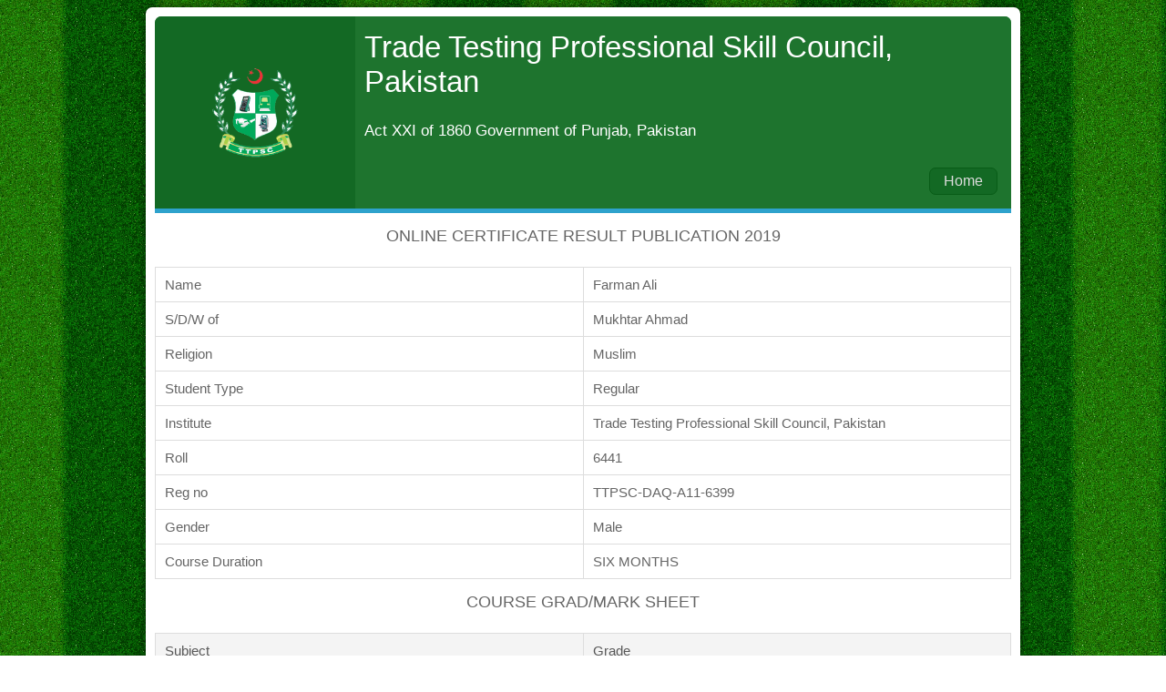

--- FILE ---
content_type: text/html; charset=UTF-8
request_url: https://ttpscpk.org/jsrmsp_sr/farman-ali/
body_size: 7204
content:

	<!DOCTYPE HTML>
	<html lang="en-US">
	<head>
		<meta http-equiv="Content-Type" content="text/html; charset=UTF-8" />
		<meta http-equiv="X-UA-Compatible" content="IE=edge,chrome=1">
		<meta name="viewport" content="width=device-width, initial-scale=1">
		<title>
			Farman Ali		</title>
		
		<!-- Stylesheet -->
		<link rel="stylesheet" type="text/css" href="https://ttpscpk.org/wp-content/plugins/jp-students-result-system-premium/includes/template/css/fancybox.css" media="screen"/>
		<link rel="stylesheet" type="text/css" href="https://ttpscpk.org/wp-content/plugins/jp-students-result-system-premium/includes/template/css/custom-template.css"/>
		<link rel="stylesheet" type="text/css" href="https://ttpscpk.org/wp-content/plugins/jp-students-result-system-premium/includes/template/css/themes/green.css"/>
		<link rel="stylesheet" href="https://ttpscpk.org/wp-content/plugins/jp-students-result-system-premium/includes/template/css/print.css" media="print" />
		<link rel="pingback" href="https://ttpscpk.org/xmlrpc.php" />
		
		<!-- Google web font -->
		<link href='http://fonts.googleapis.com/css?family=Roboto:400,1.0.100italic,300,300italic,400italic,500italic,500,700,700italic,900,900italic' rel='stylesheet' type='text/css'>
		
		<!-- Favcion -->
		<link rel="shortcut icon" href="https://ttpscpk.org/wp-content/plugins/jp-students-result-system-premium/includes/template/images/template-favicon.ico"/>
		<style type="text/css">
			body {
				background-image:url('https://ttpscpk.org/wp-content/plugins/jp-students-result-system-premium/includes/template/images/bg_1.png');
			}
		</style>
				<!-- Load Jquery -->
		<script type="text/javascript" src="https://ttpscpk.org/wp-includes/js/jquery/jquery.js"></script>
	</head>
	<body class="jsrmsp_sr-template-default single single-jsrmsp_sr postid-3339 wp-custom-logo ehf-footer ehf-template-astra ehf-stylesheet-astra ast-desktop ast-separate-container ast-two-container ast-no-sidebar astra-4.7.0 ast-header-custom-item-inside ast-blog-single-style-1 ast-custom-post-type ast-single-post ast-mobile-inherit-site-logo ast-inherit-site-logo-transparent ast-normal-title-enabled elementor-default">
		
		<!-- Result page container -->
		<div class="jsrmsp-result-container fix">
			
			<!-- Header -->
			
			<header class="header">
				<div class="header-left fix">
					<img src="https://ttpscpk.org/wp-content/uploads/2022/12/logo-1-copy.png" alt="" />
				</div>
				
				<div class="header-right fix">
					<h2>
						Trade Testing Professional Skill Council, Pakistan					</h2>
					<p>
						Act XXI of 1860 Government of Punjab, Pakistan					</p>
					<div class="jsrmsp-home-link"><a title="Go to home page" href="https://ttpscpk.org">Home</a></div>
				</div>
			</header>
			
			<!-- Result view -->
			<div class="jsrmsp-result-view fix">
			
								
				<h2>Online Certificate result publication 2019 </h2>
				
				<table cellpadding="5" class="jsrmsp-student-info">
					<tbody>
						<tr>
							<td><span class="label">Name</span></td>
							<td><span class="info">Farman Ali</span></td>
						</tr>
						
										<tr>
			<td><span class="label">S/D/W of</span></td>
			<td><span class="info">Mukhtar Ahmad</span></td>
		</tr>
							<tr>
			<td><span class="label">Religion</span></td>
			<td><span class="info">Muslim</span></td>
		</tr>
							<tr>
			<td><span class="label">Student Type</span></td>
			<td><span class="info">Regular</span></td>
		</tr>
										<tr>
			<td><span class="label">Institute</span></td>
			<td><span class="info">Trade Testing Professional Skill Council, Pakistan</span></td>
		</tr>
							<tr>
			<td><span class="label">Roll</span></td>
			<td><span class="info">6441</span></td>
		</tr>
							<tr>
			<td><span class="label">Reg no</span></td>
			<td><span class="info">TTPSC-DAQ-A11-6399</span></td>
		</tr>
													<tr>
			<td><span class="label">Gender</span></td>
			<td><span class="info">Male</span></td>
		</tr>
							<tr>
			<td><span class="label">Course Duration</span></td>
			<td><span class="info">SIX MONTHS</span></td>
		</tr>
											</tbody>
				</table>
				
								
				<h2>COURSE GRAD/MARK SHEET</h2>
				
				<table cellpadding="5" class="jsrmsp-student-result">
					<tbody>
						<tr>
							<th>Subject</th>
							<th>Grade</th>
						</tr>
						
																																																																																																																																																																																																																																																																		
					</tbody>
				</table>
												
				<h2>Online Certificate result publication 2020 </h2>
				
				<table cellpadding="5" class="jsrmsp-student-info">
					<tbody>
						<tr>
							<td><span class="label">Name</span></td>
							<td><span class="info">Farman Ali</span></td>
						</tr>
						
										<tr>
			<td><span class="label">S/D/W of</span></td>
			<td><span class="info">Muhammad Sajjad</span></td>
		</tr>
							<tr>
			<td><span class="label">Religion</span></td>
			<td><span class="info">Muslim</span></td>
		</tr>
							<tr>
			<td><span class="label">Student Type</span></td>
			<td><span class="info">Regular</span></td>
		</tr>
										<tr>
			<td><span class="label">Institute</span></td>
			<td><span class="info">Trade Testing Professional Skill Council, Pakistan</span></td>
		</tr>
							<tr>
			<td><span class="label">Roll</span></td>
			<td><span class="info">7581</span></td>
		</tr>
							<tr>
			<td><span class="label">Reg no</span></td>
			<td><span class="info">TTPSC-AHI-E11-7581</span></td>
		</tr>
													<tr>
			<td><span class="label">Gender</span></td>
			<td><span class="info">Male</span></td>
		</tr>
							<tr>
			<td><span class="label">Course Duration</span></td>
			<td><span class="info">SIX MONTHS</span></td>
		</tr>
											</tbody>
				</table>
				
								
				<h2>COURSE GRAD/MARK SHEET</h2>
				
				<table cellpadding="5" class="jsrmsp-student-result">
					<tbody>
						<tr>
							<th>Subject</th>
							<th>Grade</th>
						</tr>
						
																																																																																																																																																																																																																																																																		
					</tbody>
				</table>
											</div>
			<!-- footer -->
			<footer class="footer">
				<p>
					© 2022 Trade Testing Professional Skill Council, Pakistan, All rights reserved by TTPSC				</p>
			</footer>
		</div>
		
		<!-- Load fancybox -->
		<script type="text/javascript" src="https://ttpscpk.org/wp-content/plugins/jp-students-result-system-premium/includes/template/js/fancybox.js"></script>
		<script type="text/javascript">
			/* Fancy box */
			
			jQuery(document).ready(function() {
				/*
				 *  Simple image gallery. Uses default settings
				 */

				jQuery('.fancybox').fancybox();

			});
		</script>
	</body>
	</html>



--- FILE ---
content_type: text/css
request_url: https://ttpscpk.org/wp-content/plugins/jp-students-result-system-premium/includes/template/css/custom-template.css
body_size: 14652
content:
/* Default Layout: 992px. */

/* Reset & General Styling */
article, aside, details, figcaption, figure, footer, header, hgroup, nav, section { display: block; }
html { font-size: 100%; overflow-y: scroll; -webkit-tap-highlight-color: rgba(0, 0, 0, 0); -webkit-text-size-adjust: 100%; -ms-text-size-adjust: 100%; }
abbr[title] { border-bottom: 1px dotted; }
b, strong { font-weight: bold; }
blockquote { margin: 1em 40px; }
dfn { font-style: italic; }
hr { border: 0; border-top: 1px solid #ccc; display: block; margin: 1em 0; padding: 0; }
ins { background: #ff9; color: #000; text-decoration: none; }
mark { background: #ff0; color: #000; font-style: italic; font-weight: bold; }
pre, code, kbd, samp { font-family: monospace, monospace; _font-family: 'courier new', monospace; font-size: 1em; }
pre, code { white-space: pre; white-space: pre-wrap; word-wrap: break-word; }
q { quotes: none; }
q:before, q:after { content: ""; content: none; }
small { font-size: 85%; }
sub, sup { font-size: 75%; line-height: 0; position: relative; vertical-align: baseline; }
sup { top: -0.5em; }
sub { bottom: -0.25em; }
ul, ol { margin: 0; padding: 0; list-style-position: inside; }
ul ul, ol ol, ul ol, ol ul { margin: 0; }
ul li {list-style-type: none;}
dd { margin: 0 0 0 40px; }
nav ul, nav ol  { list-style: none; list-style-image: none; margin: 0; padding: 0; }
img { border: 0; -ms-interpolation-mode: bicubic; vertical-align: middle; }
svg:not(:root) { overflow: hidden; }
figure, form { margin: 0; }
fieldset { border: 0; margin: 0; padding: 0; }
legend { border: 0; *margin-left: -7px; padding: 0; }
label { cursor: pointer; }
button, input, select, textarea { font-size: 100%; margin: 0; vertical-align: baseline; *vertical-align: middle; }
button, input { line-height: normal; *overflow: visible; }
table button, table input { *overflow: auto; }
button, input[type=button], input[type=reset], input[type=submit] { cursor: pointer; -webkit-appearance: button; }
input[type=checkbox], input[type=radio] { box-sizing: border-box; }
input[type=search] { -webkit-appearance: textfield; -moz-box-sizing: content-box; -webkit-box-sizing: content-box; box-sizing: content-box; }
input[type="search"]::-webkit-search-decoration { -webkit-appearance: none; }
button::-moz-focus-inner, input::-moz-focus-inner { border: 0; padding: 0; }
textarea { overflow: auto; vertical-align: top; resize: vertical; }
input:valid, textarea:valid {  }
input:invalid, textarea:invalid { background-color: #f0dddd; }
table { border-collapse: collapse; border-spacing: 0; }
th { text-align: left; }
tr, th, td { padding-right: 1.625em;}
td { vertical-align: top; }

/* Smart clearfix */
.clearfix:before, .clearfix:after { content: ""; display: table; }
.clearfix:after { clear: both; }
.clearfix { zoom: 1; }

/********************************************************************************************* 

1. Page Structure: Common layout elements

*********************************************************************************************/

::-moz-selection{background:#105194; color:#fff; }
::selection{ background:#105194; color:#fff; }

a { color: #003366; text-decoration:none; }
a:hover { color: #a41d31; -webkit-transition-duration: 0.3s; -moz-transition-duration: 0.3s; transition-duration: 0.3s; }
a.invert { color: #b9972f; }
a.invert:hover { color: #a41d31; }
a:focus { outline: none; }
a:hover, a:active { outline: none; }


body {
	background-repeat: x;
	font-size: 16px;
	font-family: 'Roboto', sans-serif;
	color:#333;
}

a {
	text-decoration:none;
}

.fix {
	display: block;
	overflow:hidden;
}

div.jsrmsp-result-container {
	background-color: #ffffff;
	-moz-border-radius: 7px;
	-webkit-border-radius: 7px;
	-o-border-radius: 7px;
	-ms-border-radius: 7px;
	border-radius: 7px;
	-moz-box-shadow: 0 1px 2px #cecece;
	-webkit-box-shadow: 0 1px 2px #cecece;
	-o-box-shadow: 0 1px 2px #cecece;
	-ms-box-shadow: 0 1px 2px #cecece;
	box-shadow: 0 0 12px rgba(0, 0, 0, 0.5);
	color: #333;
	margin: 0 auto;
	padding: 10px;
	width: 940px;
}

header.header {
	-moz-border-radius: 7px 7px 0px 0px;
	-webkit-border-radius: 7px 7px 0px 0px;
	-o-border-radius: 7px 7px 0px 0px;
	-ms-border-radius: 7px 7px 0px 0px;
	border-radius: 7px 7px 0px 0px;
	display: table;
	overflow: hidden;
}

header.header {
	border-bottom: 5px solid #2EA2CC;
}
footer.footer {
	border-top: 5px solid #2EA2CC;
}

div.header-left {
	display: table-cell;
	padding: 13px 10px;
	position: relative;
	width: 200px;
}

div.header-left > img {
	display: block;
	height: auto;
	position: absolute;
	top: 50%;
	left: 50%;
	-moz-transform: translate(-50%, -50%);
	-webkit-transform: translate(-50%, -50%);
	-o-transform: translate(-50%, -50%);
	-ms-transform: translate(-50%, -50%);
	transform: translate(-50%, -50%);
	width: 93px;
}

div.header-right {
	float: right;
	display: table-cell;
	padding: 10px;
	width: 700px;
}

div.header-right > h2 {
	font-size: 33px;
	font-weight: 500;
	margin: 5px 0;
	padding: 0;
}

div.header-right > p {
	font-size: 17px;
	margin: 25px 0;
	font-weight: 400;
}

div.jsrmsp-home-link {
	margin-bottom: 0;
	overflow: hidden;
	padding: 5px;
}

div.jsrmsp-home-link a {
	-moz-border-radius: 7px;
	-webkit-border-radius: 7px;
	-o-border-radius: 7px;
	-ms-border-radius: 7px;
	border-radius: 7px;
	display: block;
	float: right;
	padding: 5px 15px;
}


/* Result Search */

div.jsrmsp-result-search-area.fix {
  padding: 10px;
}

div.jsrmsp-result-search-form {
	background: none repeat scroll 0 0 #fff;
	margin: 7px auto;
	padding: 20px 30px;
	width: 400px;
	border: 1px solid #E9E9E9;
}

div.jsrmsp-form-row {
	margin-bottom: 20px;
}

div.jsrmsp-form-row label {
	color: #777;
	display: inline-block;
	text-shadow: 0 1px 0 #ffffff;
	width: 78px;
}

span.seperator {
	display: inline-block;
	text-align: center;
	width: 100px;
}

div.jsrmsp-form-row select {
  background-color: #F2F2F2;
  border: 1px solid #D6D6D6;
  color: #A7A7A8;
  height: 34px;
  padding: 6px 3px;
  vertical-align: middle;
  width: 210px;
}

div.jsrmsp-form-row select option {
	background-color: #f2f2f2;
	border-bottom: 1px solid #e9e9e9;
	border-top: 1px solid #fdfdfd;
	color: #555;
	padding: 2px 5px;
}

div.jsrmsp-form-row input[type=text] {
	background-color: #fbfbfb;
	border: 1px solid #ddd;
	box-shadow: 0 1px 2px rgba(0, 0, 0, 0.07) inset;
	color: #777;
	padding: 4px 5px;
	width: 198px;
}

div.jsrmsp-form-row input[type=text]:focus {
	background-color: #fff;
}

div.jsrmsp-form-row input[type=submit], div.jsrmsp-form-row input[type=reset] {
	background-color: #2ea2cc;
	border: 1px solid #0074a2;
	color: #fff;
	padding: 4px 13px;
}

div.jsrmsp-form-row input[type=submit] {
	float: right;
}

div.jsrmsp-form-row input[type=submit]:hover, div.jsrmsp-form-row input[type=reset]:hover {
	background: #268EB4;
}

.st-btn {
  margin-right: 4px;
}

div.jsrmsp-result-notice > p {
	background: #fafafa none repeat scroll 0 0;
	border: 1px dotted #cdcdcd;
	color: #747474;
	font-size: 14px;
	font-weight: 400;
	margin: 15px 0 0;
	padding: 8px 5px;
	text-align: center;
}

/* Result view start */

div.jsrmsp-result-view {
	display: ;
}

span.jsrmsp-certificate-info a img {
  height: 20px;
  width: 20px;
}

div.jsrmsp-result-view h2 {
	color: #656565;
	font-size: 18px;
	font-weight: 400;
	padding-bottom: 8px;
	text-align: center;
	text-transform: uppercase;
}

table.jsrmsp-student-info, table.jsrmsp-student-result {
	width: 100%;
}

table.jsrmsp-student-info td, table.jsrmsp-student-result td, table.jsrmsp-student-result th {
	border: 1px solid #ddd;
	padding: 10px;
	width: 50%;
}

table.jsrmsp-student-info td, table.jsrmsp-student-result td {
	color: #656565;
	font-size: 15px;
	font-weight: 400;
}

table.jsrmsp-student-result th {
	background-color: #f4f4f4;
	color: #585858;
	font-size: 15px;
	font-weight: 500;
}

table.jsrmsp-student-info tr:hover, table.jsrmsp-student-result tr:hover {
	background-color:#FFF;
}

table.jsrmsp-student-result {
	margin-bottom: 10px;
}

div.jsrmsp-error {
	margin-bottom: 10px;
}

div.error {
	margin-bottom: 15px;
}

div.jsrmsp-search-print {
	margin-bottom: 10px;
}

div.jsrmsp-search-print a {
	background-color: #fff;
	border: 1px solid #d2d2d2;
	color: #a7a7a8;
	display: inline-block;
	padding: 5px 10px;
	-moz-border-radius: 7px;
	-webkit-border-radius: 7px;
	-o-border-radius: 7px;
	-ms-border-radius: 7px;
	border-radius: 7px;
}

div.jsrmsp-search-print a:hover {
	background-color: #eae6e6;
	border: 1px solid #dad5d5;
	color: #989899;
}

div.jsrmsp-search-print a.jsrmsp-search-again {
	float: left;
}

div.jsrmsp-search-print a.jsrmsp-result-print {
	float: right;
}


/* Result view end */ 

footer.footer {
	-moz-border-radius: 0px 0px 7px 7px;
	-webkit-border-radius: 0px 0px 7px 7px;
	-o-border-radius: 0px 0px 7px 7px;
	-ms-border-radius: 0px 0px 7px 7px;
	border-radius: 0px 0px 7px 7px;
	display: block;
	overflow: hidden;
}

footer.footer > p {
	padding: 5px;
	text-align: center;
	font-size: 16px;
	font-weight: 400;
}

/* Tablet Layout: 768px. */
@media only screen and (min-width: 768px) and (max-width: 991px) {

	div.jsrmsp-result-container {
		margin: 0 auto;
		padding: 10px;
		width: 710px;
	}

	div.header-left {
		display: table-cell;
		padding: 13px 10px;
		width: 160px;
	}
	
	div.header-left > img {
		display: block;
		height: auto;
		position: absolute;
		top: 50%;
		left: 50%;
		-moz-transform: translate(-50%, -50%);
		-webkit-transform: translate(-50%, -50%);
		-o-transform: translate(-50%, -50%);
		-ms-transform: translate(-50%, -50%);
		transform: translate(-50%, -50%);
		width: 93px;
	}

	div.header-right {
		float: right;
		display: table-cell;
		padding: 10px;
		width: 510px;
	}
	
	.st-btn {
	  margin-right: 4px;
	}

}

/* Mobile Layout: 320px. */
@media only screen and (max-width: 767px) {

	div.jsrmsp-result-container {
		margin: 0 auto;
		padding: 10px;
		width: 280px;
	}

	div.header-left {
		float: none;
		display: block;
		padding: 10px;
		height: 150px;
		width: 260px;
	}
	
	div.header-left > img {
		display: block;
		height: auto;
		position: absolute;
		top: 50%;
		left: 50%;
		-moz-transform: translate(-50%, -50%);
		-webkit-transform: translate(-50%, -50%);
		-o-transform: translate(-50%, -50%);
		-ms-transform: translate(-50%, -50%);
		transform: translate(-50%, -50%);
		width: 93px;
	}

	div.header-right {
		float: none;
		padding: 10px;
		display: block;
		width: 260px;
	}

	div.header-right > h2 {
		font-size: 25px;
		font-weight: 500;
		margin: 5px 0;
		padding: 0;
		text-align: center;
		line-height: 30px;
	}

	div.header-right > p {
		font-size: 16px;
		font-weight: 400;
		line-height: 25px;
		margin: 15px 0;
		text-align: center;
	}

	div.jsrmsp-home-link a {
		float: none;
		-moz-border-radius: 0px;
		-webkit-border-radius: 0px;
		-o-border-radius: 0px;
		-ms-border-radius: 0px;
		border-radius: 0px;
		text-align: center;
		padding: 6px 15px;
	}

	div.jsrmsp-result-search-area.fix {
	  padding: 0;
	}

	div.jsrmsp-result-search-form {
	  padding: 20px 30px;
	  width: 238px;
	}

	div.jsrmsp-result-search-form {
		padding: 16px 10px;
		width: 258px;
	}

	div.jsrmsp-form-row select {
		width: 258px;
	}

	span.seperator {
		display: none;
	}

	div.jsrmsp-form-row label {
		width: 87px;
		margin-bottom: 15px;
	}

	div.jsrmsp-form-row input[type="text"] {
		width: 246px;
	}
	
	.st-btn {
	  margin-right: 0px;
	}

	div.jsrmsp-result-view h2 {
	  font-size: 17px;
	  font-weight: 400;
	  line-height: 25px;
	}

	div.jsrmsp-search-print a {
	  padding: 3px 10px;
	}

	div.jsrmsp-search-print a.jsrmsp-search-again, div.jsrmsp-search-print a.jsrmsp-result-print  {
		float: none;
		display: block;
		text-align: center;
		padding: 6px 10px;
		-moz-border-radius: 0px;
		-webkit-border-radius: 0px;
		-o-border-radius: 0px;
		-ms-border-radius: 0px;
		border-radius: 0px;
	}

	div.jsrmsp-search-print a.jsrmsp-search-again {
		margin-bottom: 10px;
	}

}

/* Wide Mobile Layout: 480px. */
@media only screen and (min-width: 480px) and (max-width: 767px) {

	div.jsrmsp-result-container {
		margin: 0 auto;
		padding: 10px;
		width: 410px;
	}

	div.header-left {
		display: table-cell;
		width: 98px;
		height: inherit;
		padding: 23px 10px;
	}
	
	div.header-left > img {
		display: block;
		height: auto;
		position: absolute;
		top: 50%;
		left: 50%;
		-moz-transform: translate(-50%, -50%);
		-webkit-transform: translate(-50%, -50%);
		-o-transform: translate(-50%, -50%);
		-ms-transform: translate(-50%, -50%);
		transform: translate(-50%, -50%);
		width: 93px;
	}

	div.header-right {
		float: right;
		display: table-cell;
		padding: 10px;
		width: 272px;
	}

	div.header-right > h2 {
		font-size: 28px;
		font-weight: 500;
		text-align:center;
		margin: 5px 0;
		padding: 0;
	}

	div.header-right > p {
		font-size: 17px;
		font-weight: 400;
		margin: 25px 0;
		text-align: center;
		line-height: 25px;
	}

	div.jsrmsp-home-link a {
		float: right;
		padding: 3px 15px;
		-moz-border-radius: 7px;
		-webkit-border-radius: 7px;
		-o-border-radius: 7px;
		-ms-border-radius: 7px;
		border-radius: 7px;
	}

	div.jsrmsp-result-search-area.fix {
	  padding: 0;
	}

	div.jsrmsp-result-search-form {
		padding: 20px 15px;
		width: 378px;
	}

	div.jsrmsp-form-row label {
	  width: 85px;
	}

	span.seperator {
		display: inline-block;
		text-align: center;
		width: 74px;
	}

	div.jsrmsp-form-row select {
		width: 210px;
	}

	div.jsrmsp-form-row input[type=text] {
		width: 198px;
	}
	
	.st-btn {
	  margin-right: 1px;
	}

	div.jsrmsp-result-view h2 {
		font-size: 18px;
		font-weight: 400;
		line-height: 32px;
	}

	div.jsrmsp-search-print a.jsrmsp-search-again {
		float: left;
	}

	div.jsrmsp-search-print a.jsrmsp-result-print {
		float: right;
	}

	div.jsrmsp-search-print a.jsrmsp-search-again, div.jsrmsp-search-print a.jsrmsp-result-print  {
		padding: 4px 10px;
		-moz-border-radius: 7px;
		-webkit-border-radius: 7px;
		-o-border-radius: 7px;
		-ms-border-radius: 7px;
		border-radius: 7px;
	}

	div.jsrmsp-search-print a.jsrmsp-search-again {
		margin-bottom: 0px;
	}

}

--- FILE ---
content_type: text/css
request_url: https://ttpscpk.org/wp-content/plugins/jp-students-result-system-premium/includes/template/css/themes/green.css
body_size: 526
content:

header.header {
	background-color: #1e742e;
}

div.header-left {
	background: none repeat scroll 0 0 #136924;
}

div.header-right {
	background-color: #1e742e;;
}

div.header-right > h2 {
	color:#fff;
}

div.header-right > p {
	color: #fff;
}

div.jsrmsp-home-link a {
	background-color: #136924;
	border: 1px solid #085c17;
	color: #ddd;
}

div.jsrmsp-home-link a:hover {
	background-color:#1e742e;
	
}

footer.footer {
	background-color: #1e742e;
}

footer.footer > p {
	color: #fff;
}

--- FILE ---
content_type: text/css
request_url: https://ttpscpk.org/wp-content/plugins/jp-students-result-system-premium/includes/template/css/print.css
body_size: 2560
content:
/* Print style */

body {
	background-color: #fff;
	font-size: 16px;
	font-family: 'Roboto', sans-serif;
	color:#000;
}

a {
	text-decoration:none;
}

.fix {
	display: block;
	overflow:hidden;
}

div.jsrmsp-result-container {
	background-color: #ffffff;
	border: 1px solid #000;
	box-shadow: none;
	border-radius: 0px;
	margin: 0 auto;
	padding: 0 10px;
	width: 940px;
}

header.header {
	background-color: #fff;
	border-radius: 0px;
	display: block;
	overflow: hidden;
}

header.header {
	border-bottom: 1px solid #000;
}
footer.footer {
	border-top: 1px solid #000;
}

div.header-left {
	float: left;
	padding: 10px;
	height: 150px;
	width: 200px;
}

div.header-left > img {
  display: block;
  height: auto;
  width: 93px;
}

div.header-right {
	background-color: #fff;
	float: right;
	padding: 10px;
	width: 700px;
}

div.header-right > h2 {
	font-size: 30px;
	color: #000;
	font-weight: 400;
	margin: 5px 0;
	padding: 0;
}

header.header-right > p {
	font-size: 17px;
	margin: 25px 0;
	font-weight: 400;
}

div.jsrmsp-home-link {
	display: none;
}

div.jsrmsp-home-link a {
  background-color: #fff;
  border: 1px solid #000;
  border-radius: 0px;
  color: #000;
}

/* Result Search */

div.jsrmsp-result-search {
	display:none;
}

/* Result view start */

div.jsrmsp-result-view {
	display: ;
}

div.jsrmsp-result-view h2 {
	border-bottom: 1px solid #000;
	font-size: 18px;
	font-weight: 400;
	color: #000;
	padding-bottom: 8px;
	text-align: center;
}

table.jsrmsp-student-info, table.jsrmsp-student-result {
	width: 100%;
	border: 1px solid #fff;
}

table.jsrmsp-student-info td, table.jsrmsp-student-result td, table.jsrmsp-student-result th {
	border: 1px solid #fff;
	color: #000;
	padding: 5px;
	width: 50%;
}

table.jsrmsp-student-info td, table.jsrmsp-student-result td {
	font-size: 15px;
	color: #000;
	font-weight: 400;
}

table.jsrmsp-student-result th {
	font-size: 15px;
	font-weight: 500;
}

table.jsrmsp-student-result tr.jsrmsp-certificate-view {
	display: none;
}

table.jsrmsp-student-result {
	margin-bottom: 10px;
}

div.jsrmsp-search-print {
	margin-bottom: 10px;
}

div.jsrmsp-search-print a {
	display: none;
}


/* Result view end */ 

footer.footer {
	display: block;
	border-top: 1px solid #000;
	overflow: hidden;
}

footer.footer > p {
	padding: 0px;
	text-align: center;
	color:#000;
	font-size: 16px;
	font-weight: 400;
}

div#wpadminbar {
	display: none;
}